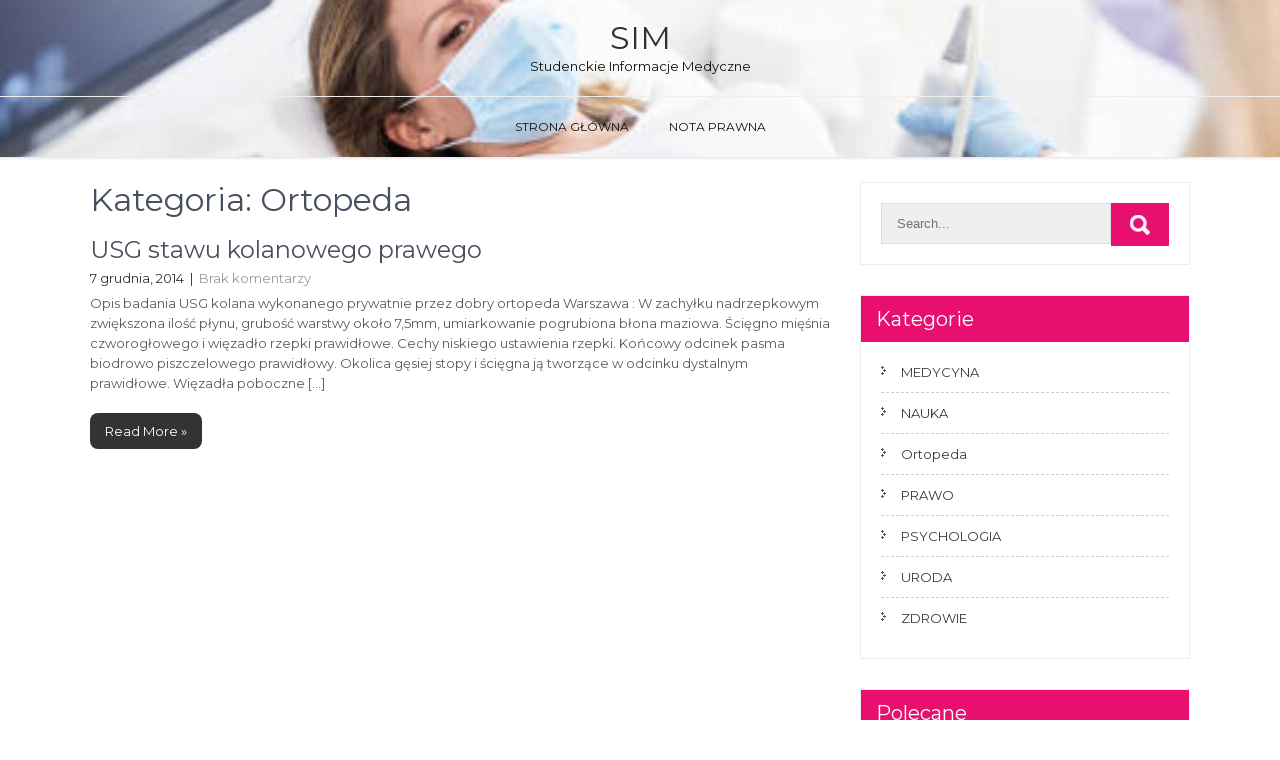

--- FILE ---
content_type: text/html; charset=UTF-8
request_url: https://sim.org.pl/category/ortopeda/
body_size: 9192
content:
<!DOCTYPE html>
<html lang="pl-PL">
<head>
<meta charset="UTF-8">
<meta name="viewport" content="width=device-width, initial-scale=1">
<link rel="profile" href="http://gmpg.org/xfn/11">
<meta name='robots' content='index, follow, max-image-preview:large, max-snippet:-1, max-video-preview:-1' />

	<!-- This site is optimized with the Yoast SEO plugin v21.7 - https://yoast.com/wordpress/plugins/seo/ -->
	<title>Ortopeda Archives - SIM</title>
	<link rel="canonical" href="https://sim.org.pl/category/ortopeda/" />
	<meta property="og:locale" content="pl_PL" />
	<meta property="og:type" content="article" />
	<meta property="og:title" content="Ortopeda Archives - SIM" />
	<meta property="og:url" content="https://sim.org.pl/category/ortopeda/" />
	<meta property="og:site_name" content="SIM" />
	<meta name="twitter:card" content="summary_large_image" />
	<script type="application/ld+json" class="yoast-schema-graph">{"@context":"https://schema.org","@graph":[{"@type":"CollectionPage","@id":"https://sim.org.pl/category/ortopeda/","url":"https://sim.org.pl/category/ortopeda/","name":"Ortopeda Archives - SIM","isPartOf":{"@id":"https://sim.org.pl/#website"},"breadcrumb":{"@id":"https://sim.org.pl/category/ortopeda/#breadcrumb"},"inLanguage":"pl-PL"},{"@type":"BreadcrumbList","@id":"https://sim.org.pl/category/ortopeda/#breadcrumb","itemListElement":[{"@type":"ListItem","position":1,"name":"Home","item":"https://sim.org.pl/"},{"@type":"ListItem","position":2,"name":"Ortopeda"}]},{"@type":"WebSite","@id":"https://sim.org.pl/#website","url":"https://sim.org.pl/","name":"SIM","description":"Studenckie Informacje Medyczne","potentialAction":[{"@type":"SearchAction","target":{"@type":"EntryPoint","urlTemplate":"https://sim.org.pl/?s={search_term_string}"},"query-input":"required name=search_term_string"}],"inLanguage":"pl-PL"}]}</script>
	<!-- / Yoast SEO plugin. -->


<link rel='dns-prefetch' href='//fonts.googleapis.com' />
<link rel="alternate" type="application/rss+xml" title="SIM &raquo; Kanał z wpisami" href="https://sim.org.pl/feed/" />
<link rel="alternate" type="application/rss+xml" title="SIM &raquo; Kanał z komentarzami" href="https://sim.org.pl/comments/feed/" />
<link rel="alternate" type="application/rss+xml" title="SIM &raquo; Kanał z wpisami zaszufladkowanymi do kategorii Ortopeda" href="https://sim.org.pl/category/ortopeda/feed/" />
<style id='wp-img-auto-sizes-contain-inline-css' type='text/css'>
img:is([sizes=auto i],[sizes^="auto," i]){contain-intrinsic-size:3000px 1500px}
/*# sourceURL=wp-img-auto-sizes-contain-inline-css */
</style>
<style id='wp-emoji-styles-inline-css' type='text/css'>

	img.wp-smiley, img.emoji {
		display: inline !important;
		border: none !important;
		box-shadow: none !important;
		height: 1em !important;
		width: 1em !important;
		margin: 0 0.07em !important;
		vertical-align: -0.1em !important;
		background: none !important;
		padding: 0 !important;
	}
/*# sourceURL=wp-emoji-styles-inline-css */
</style>
<style id='wp-block-library-inline-css' type='text/css'>
:root{--wp-block-synced-color:#7a00df;--wp-block-synced-color--rgb:122,0,223;--wp-bound-block-color:var(--wp-block-synced-color);--wp-editor-canvas-background:#ddd;--wp-admin-theme-color:#007cba;--wp-admin-theme-color--rgb:0,124,186;--wp-admin-theme-color-darker-10:#006ba1;--wp-admin-theme-color-darker-10--rgb:0,107,160.5;--wp-admin-theme-color-darker-20:#005a87;--wp-admin-theme-color-darker-20--rgb:0,90,135;--wp-admin-border-width-focus:2px}@media (min-resolution:192dpi){:root{--wp-admin-border-width-focus:1.5px}}.wp-element-button{cursor:pointer}:root .has-very-light-gray-background-color{background-color:#eee}:root .has-very-dark-gray-background-color{background-color:#313131}:root .has-very-light-gray-color{color:#eee}:root .has-very-dark-gray-color{color:#313131}:root .has-vivid-green-cyan-to-vivid-cyan-blue-gradient-background{background:linear-gradient(135deg,#00d084,#0693e3)}:root .has-purple-crush-gradient-background{background:linear-gradient(135deg,#34e2e4,#4721fb 50%,#ab1dfe)}:root .has-hazy-dawn-gradient-background{background:linear-gradient(135deg,#faaca8,#dad0ec)}:root .has-subdued-olive-gradient-background{background:linear-gradient(135deg,#fafae1,#67a671)}:root .has-atomic-cream-gradient-background{background:linear-gradient(135deg,#fdd79a,#004a59)}:root .has-nightshade-gradient-background{background:linear-gradient(135deg,#330968,#31cdcf)}:root .has-midnight-gradient-background{background:linear-gradient(135deg,#020381,#2874fc)}:root{--wp--preset--font-size--normal:16px;--wp--preset--font-size--huge:42px}.has-regular-font-size{font-size:1em}.has-larger-font-size{font-size:2.625em}.has-normal-font-size{font-size:var(--wp--preset--font-size--normal)}.has-huge-font-size{font-size:var(--wp--preset--font-size--huge)}.has-text-align-center{text-align:center}.has-text-align-left{text-align:left}.has-text-align-right{text-align:right}.has-fit-text{white-space:nowrap!important}#end-resizable-editor-section{display:none}.aligncenter{clear:both}.items-justified-left{justify-content:flex-start}.items-justified-center{justify-content:center}.items-justified-right{justify-content:flex-end}.items-justified-space-between{justify-content:space-between}.screen-reader-text{border:0;clip-path:inset(50%);height:1px;margin:-1px;overflow:hidden;padding:0;position:absolute;width:1px;word-wrap:normal!important}.screen-reader-text:focus{background-color:#ddd;clip-path:none;color:#444;display:block;font-size:1em;height:auto;left:5px;line-height:normal;padding:15px 23px 14px;text-decoration:none;top:5px;width:auto;z-index:100000}html :where(.has-border-color){border-style:solid}html :where([style*=border-top-color]){border-top-style:solid}html :where([style*=border-right-color]){border-right-style:solid}html :where([style*=border-bottom-color]){border-bottom-style:solid}html :where([style*=border-left-color]){border-left-style:solid}html :where([style*=border-width]){border-style:solid}html :where([style*=border-top-width]){border-top-style:solid}html :where([style*=border-right-width]){border-right-style:solid}html :where([style*=border-bottom-width]){border-bottom-style:solid}html :where([style*=border-left-width]){border-left-style:solid}html :where(img[class*=wp-image-]){height:auto;max-width:100%}:where(figure){margin:0 0 1em}html :where(.is-position-sticky){--wp-admin--admin-bar--position-offset:var(--wp-admin--admin-bar--height,0px)}@media screen and (max-width:600px){html :where(.is-position-sticky){--wp-admin--admin-bar--position-offset:0px}}

/*# sourceURL=wp-block-library-inline-css */
</style><style id='wp-block-paragraph-inline-css' type='text/css'>
.is-small-text{font-size:.875em}.is-regular-text{font-size:1em}.is-large-text{font-size:2.25em}.is-larger-text{font-size:3em}.has-drop-cap:not(:focus):first-letter{float:left;font-size:8.4em;font-style:normal;font-weight:100;line-height:.68;margin:.05em .1em 0 0;text-transform:uppercase}body.rtl .has-drop-cap:not(:focus):first-letter{float:none;margin-left:.1em}p.has-drop-cap.has-background{overflow:hidden}:root :where(p.has-background){padding:1.25em 2.375em}:where(p.has-text-color:not(.has-link-color)) a{color:inherit}p.has-text-align-left[style*="writing-mode:vertical-lr"],p.has-text-align-right[style*="writing-mode:vertical-rl"]{rotate:180deg}
/*# sourceURL=https://sim.org.pl/wp-includes/blocks/paragraph/style.min.css */
</style>
<style id='global-styles-inline-css' type='text/css'>
:root{--wp--preset--aspect-ratio--square: 1;--wp--preset--aspect-ratio--4-3: 4/3;--wp--preset--aspect-ratio--3-4: 3/4;--wp--preset--aspect-ratio--3-2: 3/2;--wp--preset--aspect-ratio--2-3: 2/3;--wp--preset--aspect-ratio--16-9: 16/9;--wp--preset--aspect-ratio--9-16: 9/16;--wp--preset--color--black: #000000;--wp--preset--color--cyan-bluish-gray: #abb8c3;--wp--preset--color--white: #ffffff;--wp--preset--color--pale-pink: #f78da7;--wp--preset--color--vivid-red: #cf2e2e;--wp--preset--color--luminous-vivid-orange: #ff6900;--wp--preset--color--luminous-vivid-amber: #fcb900;--wp--preset--color--light-green-cyan: #7bdcb5;--wp--preset--color--vivid-green-cyan: #00d084;--wp--preset--color--pale-cyan-blue: #8ed1fc;--wp--preset--color--vivid-cyan-blue: #0693e3;--wp--preset--color--vivid-purple: #9b51e0;--wp--preset--gradient--vivid-cyan-blue-to-vivid-purple: linear-gradient(135deg,rgb(6,147,227) 0%,rgb(155,81,224) 100%);--wp--preset--gradient--light-green-cyan-to-vivid-green-cyan: linear-gradient(135deg,rgb(122,220,180) 0%,rgb(0,208,130) 100%);--wp--preset--gradient--luminous-vivid-amber-to-luminous-vivid-orange: linear-gradient(135deg,rgb(252,185,0) 0%,rgb(255,105,0) 100%);--wp--preset--gradient--luminous-vivid-orange-to-vivid-red: linear-gradient(135deg,rgb(255,105,0) 0%,rgb(207,46,46) 100%);--wp--preset--gradient--very-light-gray-to-cyan-bluish-gray: linear-gradient(135deg,rgb(238,238,238) 0%,rgb(169,184,195) 100%);--wp--preset--gradient--cool-to-warm-spectrum: linear-gradient(135deg,rgb(74,234,220) 0%,rgb(151,120,209) 20%,rgb(207,42,186) 40%,rgb(238,44,130) 60%,rgb(251,105,98) 80%,rgb(254,248,76) 100%);--wp--preset--gradient--blush-light-purple: linear-gradient(135deg,rgb(255,206,236) 0%,rgb(152,150,240) 100%);--wp--preset--gradient--blush-bordeaux: linear-gradient(135deg,rgb(254,205,165) 0%,rgb(254,45,45) 50%,rgb(107,0,62) 100%);--wp--preset--gradient--luminous-dusk: linear-gradient(135deg,rgb(255,203,112) 0%,rgb(199,81,192) 50%,rgb(65,88,208) 100%);--wp--preset--gradient--pale-ocean: linear-gradient(135deg,rgb(255,245,203) 0%,rgb(182,227,212) 50%,rgb(51,167,181) 100%);--wp--preset--gradient--electric-grass: linear-gradient(135deg,rgb(202,248,128) 0%,rgb(113,206,126) 100%);--wp--preset--gradient--midnight: linear-gradient(135deg,rgb(2,3,129) 0%,rgb(40,116,252) 100%);--wp--preset--font-size--small: 13px;--wp--preset--font-size--medium: 20px;--wp--preset--font-size--large: 36px;--wp--preset--font-size--x-large: 42px;--wp--preset--spacing--20: 0.44rem;--wp--preset--spacing--30: 0.67rem;--wp--preset--spacing--40: 1rem;--wp--preset--spacing--50: 1.5rem;--wp--preset--spacing--60: 2.25rem;--wp--preset--spacing--70: 3.38rem;--wp--preset--spacing--80: 5.06rem;--wp--preset--shadow--natural: 6px 6px 9px rgba(0, 0, 0, 0.2);--wp--preset--shadow--deep: 12px 12px 50px rgba(0, 0, 0, 0.4);--wp--preset--shadow--sharp: 6px 6px 0px rgba(0, 0, 0, 0.2);--wp--preset--shadow--outlined: 6px 6px 0px -3px rgb(255, 255, 255), 6px 6px rgb(0, 0, 0);--wp--preset--shadow--crisp: 6px 6px 0px rgb(0, 0, 0);}:where(.is-layout-flex){gap: 0.5em;}:where(.is-layout-grid){gap: 0.5em;}body .is-layout-flex{display: flex;}.is-layout-flex{flex-wrap: wrap;align-items: center;}.is-layout-flex > :is(*, div){margin: 0;}body .is-layout-grid{display: grid;}.is-layout-grid > :is(*, div){margin: 0;}:where(.wp-block-columns.is-layout-flex){gap: 2em;}:where(.wp-block-columns.is-layout-grid){gap: 2em;}:where(.wp-block-post-template.is-layout-flex){gap: 1.25em;}:where(.wp-block-post-template.is-layout-grid){gap: 1.25em;}.has-black-color{color: var(--wp--preset--color--black) !important;}.has-cyan-bluish-gray-color{color: var(--wp--preset--color--cyan-bluish-gray) !important;}.has-white-color{color: var(--wp--preset--color--white) !important;}.has-pale-pink-color{color: var(--wp--preset--color--pale-pink) !important;}.has-vivid-red-color{color: var(--wp--preset--color--vivid-red) !important;}.has-luminous-vivid-orange-color{color: var(--wp--preset--color--luminous-vivid-orange) !important;}.has-luminous-vivid-amber-color{color: var(--wp--preset--color--luminous-vivid-amber) !important;}.has-light-green-cyan-color{color: var(--wp--preset--color--light-green-cyan) !important;}.has-vivid-green-cyan-color{color: var(--wp--preset--color--vivid-green-cyan) !important;}.has-pale-cyan-blue-color{color: var(--wp--preset--color--pale-cyan-blue) !important;}.has-vivid-cyan-blue-color{color: var(--wp--preset--color--vivid-cyan-blue) !important;}.has-vivid-purple-color{color: var(--wp--preset--color--vivid-purple) !important;}.has-black-background-color{background-color: var(--wp--preset--color--black) !important;}.has-cyan-bluish-gray-background-color{background-color: var(--wp--preset--color--cyan-bluish-gray) !important;}.has-white-background-color{background-color: var(--wp--preset--color--white) !important;}.has-pale-pink-background-color{background-color: var(--wp--preset--color--pale-pink) !important;}.has-vivid-red-background-color{background-color: var(--wp--preset--color--vivid-red) !important;}.has-luminous-vivid-orange-background-color{background-color: var(--wp--preset--color--luminous-vivid-orange) !important;}.has-luminous-vivid-amber-background-color{background-color: var(--wp--preset--color--luminous-vivid-amber) !important;}.has-light-green-cyan-background-color{background-color: var(--wp--preset--color--light-green-cyan) !important;}.has-vivid-green-cyan-background-color{background-color: var(--wp--preset--color--vivid-green-cyan) !important;}.has-pale-cyan-blue-background-color{background-color: var(--wp--preset--color--pale-cyan-blue) !important;}.has-vivid-cyan-blue-background-color{background-color: var(--wp--preset--color--vivid-cyan-blue) !important;}.has-vivid-purple-background-color{background-color: var(--wp--preset--color--vivid-purple) !important;}.has-black-border-color{border-color: var(--wp--preset--color--black) !important;}.has-cyan-bluish-gray-border-color{border-color: var(--wp--preset--color--cyan-bluish-gray) !important;}.has-white-border-color{border-color: var(--wp--preset--color--white) !important;}.has-pale-pink-border-color{border-color: var(--wp--preset--color--pale-pink) !important;}.has-vivid-red-border-color{border-color: var(--wp--preset--color--vivid-red) !important;}.has-luminous-vivid-orange-border-color{border-color: var(--wp--preset--color--luminous-vivid-orange) !important;}.has-luminous-vivid-amber-border-color{border-color: var(--wp--preset--color--luminous-vivid-amber) !important;}.has-light-green-cyan-border-color{border-color: var(--wp--preset--color--light-green-cyan) !important;}.has-vivid-green-cyan-border-color{border-color: var(--wp--preset--color--vivid-green-cyan) !important;}.has-pale-cyan-blue-border-color{border-color: var(--wp--preset--color--pale-cyan-blue) !important;}.has-vivid-cyan-blue-border-color{border-color: var(--wp--preset--color--vivid-cyan-blue) !important;}.has-vivid-purple-border-color{border-color: var(--wp--preset--color--vivid-purple) !important;}.has-vivid-cyan-blue-to-vivid-purple-gradient-background{background: var(--wp--preset--gradient--vivid-cyan-blue-to-vivid-purple) !important;}.has-light-green-cyan-to-vivid-green-cyan-gradient-background{background: var(--wp--preset--gradient--light-green-cyan-to-vivid-green-cyan) !important;}.has-luminous-vivid-amber-to-luminous-vivid-orange-gradient-background{background: var(--wp--preset--gradient--luminous-vivid-amber-to-luminous-vivid-orange) !important;}.has-luminous-vivid-orange-to-vivid-red-gradient-background{background: var(--wp--preset--gradient--luminous-vivid-orange-to-vivid-red) !important;}.has-very-light-gray-to-cyan-bluish-gray-gradient-background{background: var(--wp--preset--gradient--very-light-gray-to-cyan-bluish-gray) !important;}.has-cool-to-warm-spectrum-gradient-background{background: var(--wp--preset--gradient--cool-to-warm-spectrum) !important;}.has-blush-light-purple-gradient-background{background: var(--wp--preset--gradient--blush-light-purple) !important;}.has-blush-bordeaux-gradient-background{background: var(--wp--preset--gradient--blush-bordeaux) !important;}.has-luminous-dusk-gradient-background{background: var(--wp--preset--gradient--luminous-dusk) !important;}.has-pale-ocean-gradient-background{background: var(--wp--preset--gradient--pale-ocean) !important;}.has-electric-grass-gradient-background{background: var(--wp--preset--gradient--electric-grass) !important;}.has-midnight-gradient-background{background: var(--wp--preset--gradient--midnight) !important;}.has-small-font-size{font-size: var(--wp--preset--font-size--small) !important;}.has-medium-font-size{font-size: var(--wp--preset--font-size--medium) !important;}.has-large-font-size{font-size: var(--wp--preset--font-size--large) !important;}.has-x-large-font-size{font-size: var(--wp--preset--font-size--x-large) !important;}
/*# sourceURL=global-styles-inline-css */
</style>

<style id='classic-theme-styles-inline-css' type='text/css'>
/*! This file is auto-generated */
.wp-block-button__link{color:#fff;background-color:#32373c;border-radius:9999px;box-shadow:none;text-decoration:none;padding:calc(.667em + 2px) calc(1.333em + 2px);font-size:1.125em}.wp-block-file__button{background:#32373c;color:#fff;text-decoration:none}
/*# sourceURL=/wp-includes/css/classic-themes.min.css */
</style>
<link rel='stylesheet' id='contact-form-7-css' href='https://sim.org.pl/wp-content/plugins/contact-form-7/includes/css/styles.css?ver=5.8.5' type='text/css' media='all' />
<link rel='stylesheet' id='beautiplus-font-css' href='//fonts.googleapis.com/css?family=Montserrat%3A300%2C400%2C600%2C700%2C800%2C900&#038;ver=6.9' type='text/css' media='all' />
<link rel='stylesheet' id='beautiplus-basic-style-css' href='https://sim.org.pl/wp-content/themes/beautiplus/style.css?ver=6.9' type='text/css' media='all' />
<link rel='stylesheet' id='nivo-slider-css' href='https://sim.org.pl/wp-content/themes/beautiplus/css/nivo-slider.css?ver=6.9' type='text/css' media='all' />
<link rel='stylesheet' id='beautiplus-responsive-css' href='https://sim.org.pl/wp-content/themes/beautiplus/css/responsive.css?ver=6.9' type='text/css' media='all' />
<link rel='stylesheet' id='beautiplus-default-css' href='https://sim.org.pl/wp-content/themes/beautiplus/css/default.css?ver=6.9' type='text/css' media='all' />
<link rel='stylesheet' id='animation-css' href='https://sim.org.pl/wp-content/themes/beautiplus/css/animation.css?ver=6.9' type='text/css' media='all' />
<script type="text/javascript" src="https://sim.org.pl/wp-includes/js/jquery/jquery.min.js?ver=3.7.1" id="jquery-core-js"></script>
<script type="text/javascript" src="https://sim.org.pl/wp-includes/js/jquery/jquery-migrate.min.js?ver=3.4.1" id="jquery-migrate-js"></script>
<script type="text/javascript" src="https://sim.org.pl/wp-content/themes/beautiplus/js/jquery.nivo.slider.js?ver=6.9" id="jquery-nivo-slider-js"></script>
<script type="text/javascript" src="https://sim.org.pl/wp-content/themes/beautiplus/js/custom.js?ver=6.9" id="beautiplus-custom-js"></script>
<link rel="https://api.w.org/" href="https://sim.org.pl/wp-json/" /><link rel="alternate" title="JSON" type="application/json" href="https://sim.org.pl/wp-json/wp/v2/categories/54" /><link rel="EditURI" type="application/rsd+xml" title="RSD" href="https://sim.org.pl/xmlrpc.php?rsd" />
<meta name="generator" content="WordPress 6.9" />
        	<style type="text/css"> 
					
					a, .blog_lists h2 a:hover,
					#sidebar ul li a:hover,									
					.blog_lists h3 a:hover,
					.cols-4 ul li a:hover, .cols-4 ul li.current_page_item a,
					.recent-post h6:hover,					
					.fourbox:hover h3,
					.footer-icons a:hover,
					.sitenav ul li a:hover, .sitenav ul li.current_page_item a, 
					.postmeta a:hover
					{ color:#e80f6f;}
					 
					
					.pagination ul li .current, .pagination ul li a:hover, 
					#commentform input#submit:hover,					
					.nivo-controlNav a.active,
					nav.pagination .page-numbers.current, 
					nav.pagination .page-numbers:hover,
					.ReadMore:hover,
					.appbutton:hover,					
					.slide_info .slide_more,				
					h3.widget-title,									
					#sidebar .search-form input.search-submit,				
					.wpcf7 input[type='submit']					
					{ background-color:#e80f6f;}
					
					
					.footer-icons a:hover							
					{ border-color:#e80f6f;}					
					
					
			</style> 
	<style type="text/css">
			.header {
			background: url(https://sim.org.pl/wp-content/uploads/2021/04/cropped-gettyimages-1251576068-612x612-1.jpg) no-repeat;
			background-position: center top;
		}
		.logo h1 a { color:#303030;}
		
	</style>
    
    </head>
<body class="archive category category-ortopeda category-54 wp-embed-responsive wp-theme-beautiplus">
<a class="skip-link screen-reader-text" href="#page_content">
Skip to content</a>
<div id="pageholder">
<div class="header headerinner">
        <div class="container">
            <div class="logo">
                             <h1><a href="https://sim.org.pl/" rel="home">SIM</a></h1>
                                 <p>Studenckie Informacje Medyczne</p>
                        </div><!-- logo -->
         </div><!-- container --> 
         <div id="mainnavigation">
             <div class="container">
             <div class="toggle">
                <a class="toggleMenu" href="#">Menu</a>
             </div><!-- toggle --> 
            
            <div class="sitenav">
                    <div class="menu"><ul>
<li ><a href="https://sim.org.pl/">Strona główna</a></li><li class="page_item page-item-35"><a href="https://sim.org.pl/nota-prawna/">Nota prawna</a></li>
</ul></div>
            </div><!-- site-nav -->            
            <div class="clear"></div>            
         </div><!-- container -->
        </div><!-- #mainnavigation -->
  </div><!--.header -->

 
       
        

<div class="container">
     <div id="page_content">
        <section class="site-main">
            <header class="page-header">
				<h1 class="entry-title">Kategoria: <span>Ortopeda</span></h1>            </header><!-- .page-header -->
			                <div class="blog-post">
                                                                 <div class="blog_lists">
    <article id="post-38" class="post-38 post type-post status-publish format-standard hentry category-ortopeda tag-ortopeda">
        <header class="entry-header">           
            <h3><a href="https://sim.org.pl/usg-stawu-kolanowego-prawego/" rel="bookmark">USG stawu kolanowego prawego</a></h3>
                            <div class="postmeta">
                    <div class="post-date">7 grudnia, 2014</div><!-- post-date -->
                    <div class="post-comment"> &nbsp;|&nbsp; <a href="https://sim.org.pl/usg-stawu-kolanowego-prawego/#respond">Brak komentarzy</a></div>                                     
                </div><!-- postmeta -->
                    </header><!-- .entry-header -->
            
                <div class="entry-summary">
           	<p>Opis badania USG kolana wykonanego prywatnie przez dobry ortopeda Warszawa : W zachyłku nadrzepkowym zwiększona ilość płynu, grubość warstwy około 7,5mm, umiarkowanie pogrubiona błona maziowa. Ścięgno mięśnia czworogłowego i więzadło rzepki prawidłowe. Cechy niskiego ustawienia rzepki. Końcowy odcinek pasma biodrowo piszczelowego prawidłowy. Okolica gęsiej stopy i ścięgna ją tworzące w odcinku dystalnym prawidłowe. Więzadła poboczne [&hellip;]</p>
            <a class="ReadMore" href="https://sim.org.pl/usg-stawu-kolanowego-prawego/">Read More &raquo;</a>
        </div><!-- .entry-summary -->
                <div class="clear"></div>
    </article><!-- #post-## -->
</div><!-- blog-post-repeat -->                                    </div>
                                   </section>
       <div id="sidebar">    
    <aside id="search-2" class="widget widget_search"><form role="search" method="get" class="search-form" action="https://sim.org.pl/">
	<label>		
		<input type="search" class="search-field" placeholder="Search..." value="" name="s">
	</label>
	<input type="submit" class="search-submit" value="Search">
</form>
</aside><aside id="categories-2" class="widget widget_categories"><h3 class="widget-title">Kategorie</h3>
			<ul>
					<li class="cat-item cat-item-2"><a href="https://sim.org.pl/category/medycyna/">MEDYCYNA</a>
</li>
	<li class="cat-item cat-item-10"><a href="https://sim.org.pl/category/nauka/">NAUKA</a>
</li>
	<li class="cat-item cat-item-54 current-cat"><a aria-current="page" href="https://sim.org.pl/category/ortopeda/">Ortopeda</a>
</li>
	<li class="cat-item cat-item-22"><a href="https://sim.org.pl/category/prawo/">PRAWO</a>
</li>
	<li class="cat-item cat-item-28"><a href="https://sim.org.pl/category/psychologia/">PSYCHOLOGIA</a>
</li>
	<li class="cat-item cat-item-3"><a href="https://sim.org.pl/category/uroda/">URODA</a>
</li>
	<li class="cat-item cat-item-14"><a href="https://sim.org.pl/category/zdrowie/">ZDROWIE</a>
</li>
			</ul>

			</aside><aside id="text-2" class="widget widget_text"><h3 class="widget-title">Polecane</h3>			<div class="textwidget"><ul class="xoxo blogroll">
<li><a href="http://biopsje.pl/">Biopsje</a></li>
<li><a href="http://dentysta.waw.pl/" title="Przychodnia prywatna w Warszawie">Dentysta Warszawa</a></li>
<li><a href="http://www.alfa-lek.pl/pl/badania_diagnostyczne/pozostale_badania/eeg" title="badania eeg Warszawa">EEG Warszawa</a></li>
<li><a href="http://implantywarszawa.com/">implanty</a></li>
<li><a href="http://www.obpp.waw.pl/">pomoc społeczna warszawa</a></li>
</ul>
</div>
		</aside>	
</div><!-- sidebar -->       
        <div class="clear"></div>
    </div><!-- site-aligner -->
</div><!-- container -->

<div id="footer-wrapper">
    	<div class="container">
             <aside id="archives-2" class="cols-4 widget-column-1 widget_archive"><h5>Archiwa</h5>
			<ul>
					<li><a href='https://sim.org.pl/2024/03/'>marzec 2024</a></li>
	<li><a href='https://sim.org.pl/2015/07/'>lipiec 2015</a></li>
	<li><a href='https://sim.org.pl/2015/02/'>luty 2015</a></li>
	<li><a href='https://sim.org.pl/2014/12/'>grudzień 2014</a></li>
	<li><a href='https://sim.org.pl/2014/08/'>sierpień 2014</a></li>
	<li><a href='https://sim.org.pl/2014/06/'>czerwiec 2014</a></li>
	<li><a href='https://sim.org.pl/2014/05/'>maj 2014</a></li>
	<li><a href='https://sim.org.pl/2014/04/'>kwiecień 2014</a></li>
	<li><a href='https://sim.org.pl/2014/03/'>marzec 2014</a></li>
	<li><a href='https://sim.org.pl/2014/02/'>luty 2014</a></li>
	<li><a href='https://sim.org.pl/2014/01/'>styczeń 2014</a></li>
	<li><a href='https://sim.org.pl/2013/11/'>listopad 2013</a></li>
			</ul>

			</aside>    
                        
               
		<aside id="recent-posts-2" class="cols-4 widget-column-2 widget_recent_entries">
		<h5>Ostatnie wpisy</h5>
		<ul>
											<li>
					<a href="https://sim.org.pl/jak-dziala-na-uklad-hormonalny-kobiety-pigulka-dzien-po/">Jak działa na układ hormonalny kobiety &#8222;pigułka dzień po&#8221;?</a>
									</li>
											<li>
					<a href="https://sim.org.pl/choroby-wsrod-studentow/">Choroby wśród studentów</a>
									</li>
											<li>
					<a href="https://sim.org.pl/zylaki-problem-kobiety/">Żylaki – problem kobiety</a>
									</li>
											<li>
					<a href="https://sim.org.pl/leczenie-pradem/">Leczenie prądem</a>
									</li>
											<li>
					<a href="https://sim.org.pl/usg-stawu-kolanowego-prawego/">USG stawu kolanowego prawego</a>
									</li>
					</ul>

		</aside>   
            
               <aside id="meta-3" class="cols-4 widget-column-3 widget_meta"><h5>Meta</h5>
		<ul>
						<li><a rel="nofollow" href="https://sim.org.pl/wp-login.php">Zaloguj się</a></li>
			<li><a href="https://sim.org.pl/feed/">Kanał wpisów</a></li>
			<li><a href="https://sim.org.pl/comments/feed/">Kanał komentarzy</a></li>

			<li><a href="https://pl.wordpress.org/">WordPress.org</a></li>
		</ul>

		</aside> 
               
               <aside id="tag_cloud-2" class="cols-4 widget-column-4 widget_tag_cloud"><h5>Tagi</h5><div class="tagcloud"><a href="https://sim.org.pl/tag/bledy-lekarskie/" class="tag-cloud-link tag-link-25 tag-link-position-1" style="font-size: 8pt;" aria-label="Błędy lekarskie (1 element)">Błędy lekarskie</a>
<a href="https://sim.org.pl/tag/dermatologia/" class="tag-cloud-link tag-link-20 tag-link-position-2" style="font-size: 12.581818181818pt;" aria-label="Dermatologia (2 elementy)">Dermatologia</a>
<a href="https://sim.org.pl/tag/komputer/" class="tag-cloud-link tag-link-34 tag-link-position-3" style="font-size: 8pt;" aria-label="komputer (1 element)">komputer</a>
<a href="https://sim.org.pl/tag/leczenie-pradem/" class="tag-cloud-link tag-link-13 tag-link-position-4" style="font-size: 8pt;" aria-label="Leczenie prądem (1 element)">Leczenie prądem</a>
<a href="https://sim.org.pl/tag/medycyna/" class="tag-cloud-link tag-link-6 tag-link-position-5" style="font-size: 22pt;" aria-label="MEDYCYNA (6 elementów)">MEDYCYNA</a>
<a href="https://sim.org.pl/tag/nauka/" class="tag-cloud-link tag-link-12 tag-link-position-6" style="font-size: 12.581818181818pt;" aria-label="NAUKA (2 elementy)">NAUKA</a>
<a href="https://sim.org.pl/tag/ortopeda/" class="tag-cloud-link tag-link-53 tag-link-position-7" style="font-size: 8pt;" aria-label="ortopeda (1 element)">ortopeda</a>
<a href="https://sim.org.pl/tag/peeling-chemiczny/" class="tag-cloud-link tag-link-21 tag-link-position-8" style="font-size: 8pt;" aria-label="Peeling chemiczny (1 element)">Peeling chemiczny</a>
<a href="https://sim.org.pl/tag/porod/" class="tag-cloud-link tag-link-35 tag-link-position-9" style="font-size: 8pt;" aria-label="poród (1 element)">poród</a>
<a href="https://sim.org.pl/tag/prawa-kobiet-w-ciazy/" class="tag-cloud-link tag-link-27 tag-link-position-10" style="font-size: 8pt;" aria-label="Prawa kobiet w ciąży (1 element)">Prawa kobiet w ciąży</a>
<a href="https://sim.org.pl/tag/prawo/" class="tag-cloud-link tag-link-24 tag-link-position-11" style="font-size: 12.581818181818pt;" aria-label="PRAWO (2 elementy)">PRAWO</a>
<a href="https://sim.org.pl/tag/psychika/" class="tag-cloud-link tag-link-31 tag-link-position-12" style="font-size: 8pt;" aria-label="psychika (1 element)">psychika</a>
<a href="https://sim.org.pl/tag/psychologia/" class="tag-cloud-link tag-link-30 tag-link-position-13" style="font-size: 8pt;" aria-label="PSYCHOLOGIA (1 element)">PSYCHOLOGIA</a>
<a href="https://sim.org.pl/tag/rumien/" class="tag-cloud-link tag-link-17 tag-link-position-14" style="font-size: 8pt;" aria-label="Rumień (1 element)">Rumień</a>
<a href="https://sim.org.pl/tag/tradzik-rozowaty/" class="tag-cloud-link tag-link-39 tag-link-position-15" style="font-size: 8pt;" aria-label="Trądzik różowaty (1 element)">Trądzik różowaty</a>
<a href="https://sim.org.pl/tag/uroda/" class="tag-cloud-link tag-link-7 tag-link-position-16" style="font-size: 18.181818181818pt;" aria-label="URODA (4 elementy)">URODA</a>
<a href="https://sim.org.pl/tag/zabiegi/" class="tag-cloud-link tag-link-37 tag-link-position-17" style="font-size: 8pt;" aria-label="zabiegi (1 element)">zabiegi</a>
<a href="https://sim.org.pl/tag/zdrowie/" class="tag-cloud-link tag-link-16 tag-link-position-18" style="font-size: 12.581818181818pt;" aria-label="ZDROWIE (2 elementy)">ZDROWIE</a>
<a href="https://sim.org.pl/tag/srodki-obliterujace/" class="tag-cloud-link tag-link-8 tag-link-position-19" style="font-size: 8pt;" aria-label="środki obliterujące (1 element)">środki obliterujące</a>
<a href="https://sim.org.pl/tag/zylaki/" class="tag-cloud-link tag-link-9 tag-link-position-20" style="font-size: 8pt;" aria-label="żylaki (1 element)">żylaki</a></div>
</aside>  
                
            <div class="clear"></div>
        </div><!--end .container-->
        
        <div class="copyright-wrapper">
        	<div class="container">
            	<div class="copyright-txt">
				  SIM All Rights Reserved              
                </div>
                <div class="design-by">                    
                    <a href="https://gracethemes.com/themes/free-modern-wordpress-theme/">
					Theme by Grace Themes				   </a>
                    
                </div>
                <div class="clear"></div>
            </div><!--.container-->            
        </div><!--.copyright-wrapper-->
    </div><!--.#footer-wrapper-->
</div><!--#end #pageholder-->
<script type="speculationrules">
{"prefetch":[{"source":"document","where":{"and":[{"href_matches":"/*"},{"not":{"href_matches":["/wp-*.php","/wp-admin/*","/wp-content/uploads/*","/wp-content/*","/wp-content/plugins/*","/wp-content/themes/beautiplus/*","/*\\?(.+)"]}},{"not":{"selector_matches":"a[rel~=\"nofollow\"]"}},{"not":{"selector_matches":".no-prefetch, .no-prefetch a"}}]},"eagerness":"conservative"}]}
</script>
		<!-- Start of StatCounter Code -->
		<script>
			<!--
			var sc_project=9571555;
			var sc_security="57496242";
						var scJsHost = (("https:" == document.location.protocol) ?
				"https://secure." : "http://www.");
			//-->
			
document.write("<sc"+"ript src='" +scJsHost +"statcounter.com/counter/counter.js'></"+"script>");		</script>
				<noscript><div class="statcounter"><a title="web analytics" href="https://statcounter.com/"><img class="statcounter" src="https://c.statcounter.com/9571555/0/57496242/0/" alt="web analytics" /></a></div></noscript>
		<!-- End of StatCounter Code -->
			<script>
	/(trident|msie)/i.test(navigator.userAgent)&&document.getElementById&&window.addEventListener&&window.addEventListener("hashchange",function(){var t,e=location.hash.substring(1);/^[A-z0-9_-]+$/.test(e)&&(t=document.getElementById(e))&&(/^(?:a|select|input|button|textarea)$/i.test(t.tagName)||(t.tabIndex=-1),t.focus())},!1);
	</script>
	<script type="text/javascript" src="https://sim.org.pl/wp-content/plugins/contact-form-7/includes/swv/js/index.js?ver=5.8.5" id="swv-js"></script>
<script type="text/javascript" id="contact-form-7-js-extra">
/* <![CDATA[ */
var wpcf7 = {"api":{"root":"https://sim.org.pl/wp-json/","namespace":"contact-form-7/v1"},"cached":"1"};
//# sourceURL=contact-form-7-js-extra
/* ]]> */
</script>
<script type="text/javascript" src="https://sim.org.pl/wp-content/plugins/contact-form-7/includes/js/index.js?ver=5.8.5" id="contact-form-7-js"></script>
<script id="wp-emoji-settings" type="application/json">
{"baseUrl":"https://s.w.org/images/core/emoji/17.0.2/72x72/","ext":".png","svgUrl":"https://s.w.org/images/core/emoji/17.0.2/svg/","svgExt":".svg","source":{"concatemoji":"https://sim.org.pl/wp-includes/js/wp-emoji-release.min.js?ver=6.9"}}
</script>
<script type="module">
/* <![CDATA[ */
/*! This file is auto-generated */
const a=JSON.parse(document.getElementById("wp-emoji-settings").textContent),o=(window._wpemojiSettings=a,"wpEmojiSettingsSupports"),s=["flag","emoji"];function i(e){try{var t={supportTests:e,timestamp:(new Date).valueOf()};sessionStorage.setItem(o,JSON.stringify(t))}catch(e){}}function c(e,t,n){e.clearRect(0,0,e.canvas.width,e.canvas.height),e.fillText(t,0,0);t=new Uint32Array(e.getImageData(0,0,e.canvas.width,e.canvas.height).data);e.clearRect(0,0,e.canvas.width,e.canvas.height),e.fillText(n,0,0);const a=new Uint32Array(e.getImageData(0,0,e.canvas.width,e.canvas.height).data);return t.every((e,t)=>e===a[t])}function p(e,t){e.clearRect(0,0,e.canvas.width,e.canvas.height),e.fillText(t,0,0);var n=e.getImageData(16,16,1,1);for(let e=0;e<n.data.length;e++)if(0!==n.data[e])return!1;return!0}function u(e,t,n,a){switch(t){case"flag":return n(e,"\ud83c\udff3\ufe0f\u200d\u26a7\ufe0f","\ud83c\udff3\ufe0f\u200b\u26a7\ufe0f")?!1:!n(e,"\ud83c\udde8\ud83c\uddf6","\ud83c\udde8\u200b\ud83c\uddf6")&&!n(e,"\ud83c\udff4\udb40\udc67\udb40\udc62\udb40\udc65\udb40\udc6e\udb40\udc67\udb40\udc7f","\ud83c\udff4\u200b\udb40\udc67\u200b\udb40\udc62\u200b\udb40\udc65\u200b\udb40\udc6e\u200b\udb40\udc67\u200b\udb40\udc7f");case"emoji":return!a(e,"\ud83e\u1fac8")}return!1}function f(e,t,n,a){let r;const o=(r="undefined"!=typeof WorkerGlobalScope&&self instanceof WorkerGlobalScope?new OffscreenCanvas(300,150):document.createElement("canvas")).getContext("2d",{willReadFrequently:!0}),s=(o.textBaseline="top",o.font="600 32px Arial",{});return e.forEach(e=>{s[e]=t(o,e,n,a)}),s}function r(e){var t=document.createElement("script");t.src=e,t.defer=!0,document.head.appendChild(t)}a.supports={everything:!0,everythingExceptFlag:!0},new Promise(t=>{let n=function(){try{var e=JSON.parse(sessionStorage.getItem(o));if("object"==typeof e&&"number"==typeof e.timestamp&&(new Date).valueOf()<e.timestamp+604800&&"object"==typeof e.supportTests)return e.supportTests}catch(e){}return null}();if(!n){if("undefined"!=typeof Worker&&"undefined"!=typeof OffscreenCanvas&&"undefined"!=typeof URL&&URL.createObjectURL&&"undefined"!=typeof Blob)try{var e="postMessage("+f.toString()+"("+[JSON.stringify(s),u.toString(),c.toString(),p.toString()].join(",")+"));",a=new Blob([e],{type:"text/javascript"});const r=new Worker(URL.createObjectURL(a),{name:"wpTestEmojiSupports"});return void(r.onmessage=e=>{i(n=e.data),r.terminate(),t(n)})}catch(e){}i(n=f(s,u,c,p))}t(n)}).then(e=>{for(const n in e)a.supports[n]=e[n],a.supports.everything=a.supports.everything&&a.supports[n],"flag"!==n&&(a.supports.everythingExceptFlag=a.supports.everythingExceptFlag&&a.supports[n]);var t;a.supports.everythingExceptFlag=a.supports.everythingExceptFlag&&!a.supports.flag,a.supports.everything||((t=a.source||{}).concatemoji?r(t.concatemoji):t.wpemoji&&t.twemoji&&(r(t.twemoji),r(t.wpemoji)))});
//# sourceURL=https://sim.org.pl/wp-includes/js/wp-emoji-loader.min.js
/* ]]> */
</script>

</body>
</html>